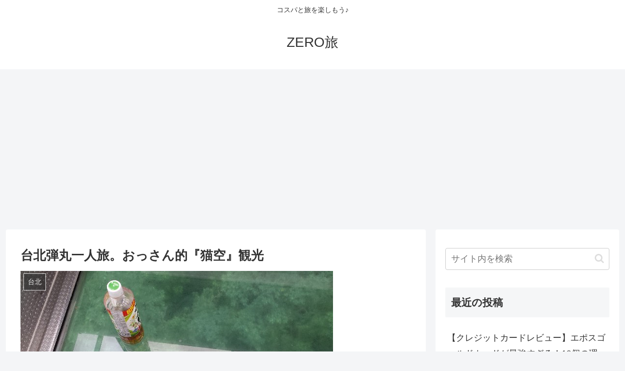

--- FILE ---
content_type: text/html; charset=utf-8
request_url: https://www.google.com/recaptcha/api2/aframe
body_size: 265
content:
<!DOCTYPE HTML><html><head><meta http-equiv="content-type" content="text/html; charset=UTF-8"></head><body><script nonce="hoFc7M7Yzzpc8eajqEgdPQ">/** Anti-fraud and anti-abuse applications only. See google.com/recaptcha */ try{var clients={'sodar':'https://pagead2.googlesyndication.com/pagead/sodar?'};window.addEventListener("message",function(a){try{if(a.source===window.parent){var b=JSON.parse(a.data);var c=clients[b['id']];if(c){var d=document.createElement('img');d.src=c+b['params']+'&rc='+(localStorage.getItem("rc::a")?sessionStorage.getItem("rc::b"):"");window.document.body.appendChild(d);sessionStorage.setItem("rc::e",parseInt(sessionStorage.getItem("rc::e")||0)+1);localStorage.setItem("rc::h",'1768945889817');}}}catch(b){}});window.parent.postMessage("_grecaptcha_ready", "*");}catch(b){}</script></body></html>